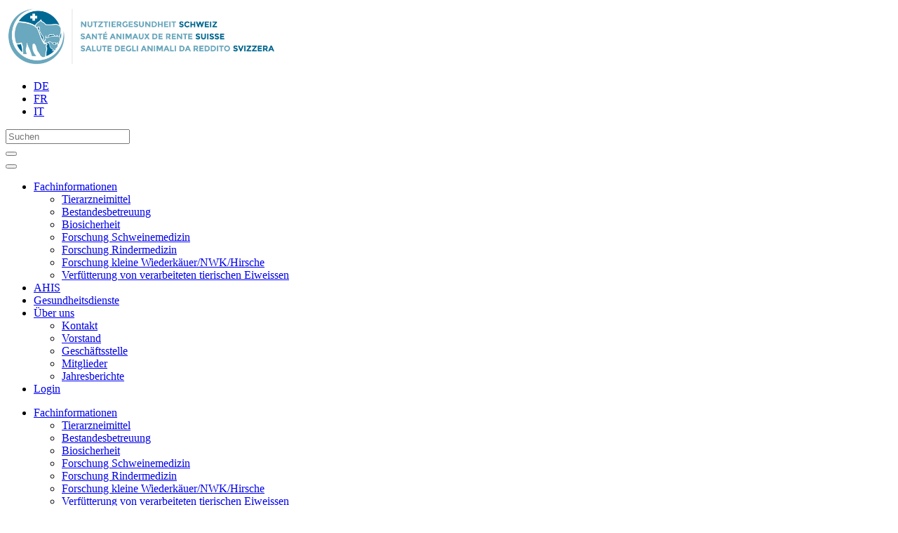

--- FILE ---
content_type: text/html;charset=UTF-8
request_url: https://www.nutztiergesundheit-schweiz.ch/suche
body_size: 4066
content:
<!DOCTYPE html><html lang="de" ><head>
	<meta charset="utf-8">
	<meta name="viewport" content="width=device-width, initial-scale=1.0, user-scalable=no">

			<link rel="alternate" hreflang="fr" href="https://www.nutztiergesundheit-schweiz.ch/recherche?lang=fr" />
		
			<link rel="alternate" hreflang="it" href="https://www.nutztiergesundheit-schweiz.ch/37/ricerca?lang=it" />
		
	<title>Nutztiergesundheit Schweiz - Suche</title>

	<meta property="og:title" content="Nutztiergesundheit Schweiz - Suche" />
 
		
		<link rel="apple-touch-icon" sizes="180x180" href="/art/nutztiergesundheit-schweiz/apple-touch-icon.png">
		<link rel="icon" type="image/png" sizes="32x32" href="/art/nutztiergesundheit-schweiz/favicon-32x32.png">
		<link rel="icon" type="image/png" sizes="16x16" href="/art/nutztiergesundheit-schweiz/favicon-16x16.png">
		<link rel="manifest" href="/art/nutztiergesundheit-schweiz/site.webmanifest">
		<link rel="mask-icon" href="/art/nutztiergesundheit-schweiz/safari-pinned-tab.svg" color="#5bbad5">
		<link rel="shortcut icon" href="/art/nutztiergesundheit-schweiz/favicon.ico">
		<meta name="msapplication-TileColor" content="#da532c">
		<meta name="theme-color" content="#ffffff">
	<link rel="stylesheet" href="/min/root.min.E3AC639A4F624372810E112CAF39E050.css" media="all" />
<link rel="stylesheet" href="/min/jquery.flexnav.min.C4D555FB901D76E344F68D7894E7C963.css" media="all" />
<link rel="stylesheet" href="/min/jquery.nprogress.min.B56EECC7424D9754F2848D5DF85FDA0B.css" media="all" />
<link rel="stylesheet" href="/min/jquery.superfish.min.1DA47A5DEBBD18284E3820EA28EA5E07.css" media="all" />
<link rel="stylesheet" href="/min/font-awesome.css.min.701A716398620A5F24F4B15BD312B934.css" media="all" />
<link rel="stylesheet" href="/min/jquery.aos.min.832241DD262E1D934686D8902AD1CCEB.css" media="all" />
<link rel="stylesheet" href="/min/nutztiergesundheit-schweiz.min.B87F81A837AEE10DDC9E2B9C0AE280AB.css" media="all" />

		</head>
		
		<body class="d-flex flex-column">
	
	<main class="flex-grow-1">
		<header>
			<div class="header-area">
				<div class="header-area-inner">
					<div class="container">
						<div class="row no-gutters align-items-center">
							<div class="col-8 col-sm-6">
								 
				<a href="https://www.nutztiergesundheit-schweiz.ch">
					
						<img
						class='img-fluid logo my-3 my-lg-0' 
						src="/art/nutztiergesundheit-schweiz/logo.png"
						alt="">
					
				</a>
			
							</div>
							<div class="col-lg-6 d-none d-lg-flex justify-content-end">
								<div class="row">
									<div class="sprachw">
										<ul class="lang nav"><li class="nav-item active"><a class="nav-link" href="/suche?lang=de">DE</a></li><li class="nav-item "><a class="nav-link" href="/recherche?lang=fr">FR</a></li><li class="nav-item "><a class="nav-link" href="/37/ricerca?lang=it">IT</a></li></ul> 
									</div>
									<div class="col-12 search">
										
						<form class="form-inline " action="/suche" method="GET">
							<div class="input-group">
								<input type="text" name="keyword" class="form-control" placeholder="Suchen">
								<div class="input-group-append">
									<button type="submit" class="btn btn-primary">
										<i class="fa fa-search" aria-hidden="true"></i>
									</button>
								</div>
							</div>
						</form>
					
									</div>
								</div>
							</div>
							<div class="col d-flex d-lg-none justify-content-end">
								<button class="hamburger hamburger-spin menu-button" type="button">
									<span class="hamburger-box">
										<span class="hamburger-inner"></span>
									</span>
								</button>
							</div>
						</div>
						<div class="d-block d-lg-none">
							<ul class="mobile-nav flexnav" data-breakpoint="992"><li class="mobile-nav-item"><a class="mobile-nav-link" href="/#themen">Fachinformationen</a><ul><li class="mobile-nav-item"><a class="mobile-nav-link" href="/themen/tierarzneimittel">Tierarzneimittel</a></li><li class="mobile-nav-item"><a class="mobile-nav-link" href="/themen/bestandesbetreuung">Bestandesbetreuung</a></li><li class="mobile-nav-item"><a class="mobile-nav-link" href="/themen/biosicherheit">Biosicherheit</a></li><li class="mobile-nav-item"><a class="mobile-nav-link" href="/themen/forschungschweinemedizin">Forschung Schweinemedizin</a></li><li class="mobile-nav-item"><a class="mobile-nav-link" href="/themen/rindermedizin">Forschung Rindermedizin</a></li><li class="mobile-nav-item"><a class="mobile-nav-link" href="/themen/forschungwiederkauer">Forschung kleine Wiederkäuer/NWK/Hirsche</a></li><li class="mobile-nav-item"><a class="mobile-nav-link" href="/themen/40121">Verfütterung von verarbeiteten tierischen Eiweissen</a></li></ul></li><li class="mobile-nav-item"><a class="mobile-nav-link" href="/40153">AHIS</a></li><li class="mobile-nav-item"><a class="mobile-nav-link" href="/40155">Gesundheitsdienste</a></li><li class="mobile-nav-item"><a class="mobile-nav-link" href="/uber-uns">Über uns</a><ul><li class="mobile-nav-item"><a class="mobile-nav-link" href="/uber-uns/kontaktformular">Kontakt</a></li><li class="mobile-nav-item"><a class="mobile-nav-link" href="/uber-uns#vorstand">Vorstand</a></li><li class="mobile-nav-item"><a class="mobile-nav-link" href="/uber-uns#geschaftsstelle">Geschäftsstelle</a></li><li class="mobile-nav-item"><a class="mobile-nav-link" href="/uber-uns#mitglieder">Mitglieder</a></li><li class="mobile-nav-item"><a class="mobile-nav-link" href="/uber-uns#jahresbericht">Jahresberichte</a></li></ul></li><li class="mobile-nav-item"><a class="mobile-nav-link" href="/mitglieder-bereich">Login</a></li></ul>
						</div>
					</div>
				</div>
				<div class="main-nav-banner">
					<div class="container">
						<div class="row no-gutters">
							<div class="col-lg-8 d-none d-lg-flex">
								<ul class="main-nav sf-menu" ><li class="main-nav-item"><a class="main-nav-link" href="/#themen">Fachinformationen</a><ul><li class="main-nav-item"><a class="main-nav-link" href="/themen/tierarzneimittel">Tierarzneimittel</a></li><li class="main-nav-item"><a class="main-nav-link" href="/themen/bestandesbetreuung">Bestandesbetreuung</a></li><li class="main-nav-item"><a class="main-nav-link" href="/themen/biosicherheit">Biosicherheit</a></li><li class="main-nav-item"><a class="main-nav-link" href="/themen/forschungschweinemedizin">Forschung Schweinemedizin</a></li><li class="main-nav-item"><a class="main-nav-link" href="/themen/rindermedizin">Forschung Rindermedizin</a></li><li class="main-nav-item"><a class="main-nav-link" href="/themen/forschungwiederkauer">Forschung kleine Wiederkäuer/NWK/Hirsche</a></li><li class="main-nav-item"><a class="main-nav-link" href="/themen/40121">Verfütterung von verarbeiteten tierischen Eiweissen</a></li></ul></li><li class="main-nav-item"><a class="main-nav-link" href="/40153">AHIS</a></li><li class="main-nav-item"><a class="main-nav-link" href="/40155">Gesundheitsdienste</a></li><li class="main-nav-item"><a class="main-nav-link" href="/uber-uns">Über uns</a><ul><li class="main-nav-item"><a class="main-nav-link" href="/uber-uns/kontaktformular">Kontakt</a></li><li class="main-nav-item"><a class="main-nav-link" href="/uber-uns#vorstand">Vorstand</a></li><li class="main-nav-item"><a class="main-nav-link" href="/uber-uns#geschaftsstelle">Geschäftsstelle</a></li><li class="main-nav-item"><a class="main-nav-link" href="/uber-uns#mitglieder">Mitglieder</a></li><li class="main-nav-item"><a class="main-nav-link" href="/uber-uns#jahresbericht">Jahresberichte</a></li></ul></li><li class="main-nav-item"><a class="main-nav-link" href="/mitglieder-bereich">Login</a></li></ul>
							</div>
						</div>
					</div>
				</div>
			</div>
		</header>
		
		<div class="container main-content " id="content">
			
			
			
			<h1 class="">Suche</h1> <div class="">
		<form
		class="form-inline"
		action="/suche"
		method="GET">

			<div class="input-group mb-3">
				
					<input type="text" name="keyword" class="form-control" placeholder="Suchen..." />
				
				<div class="input-group-append">
					<button type="submit" class="btn btn-primary"><i class="fa fa-search" aria-hidden="true"></i></button>
				</div>
			</div>
			
		</form>
<p class="help-block">Bitte geben Sie mindestens 3 Zeichen ein.</p> </div> 
		</div>
		
		<div class="container mb-4">
			
		</div>
	</main>
	<footer class="flex-shrink-0 py-5">
		<div class="container">
			<h3>Nutztiergesundheit Schweiz NTGS</h3>

<div class="row">
<div class="col-lg-5">
<p>Nutztiergesundheit Schweiz<br />
R&uuml;tti 5<br />
3052 Zollikofen, Schweiz</p>
</div>

<div class="col-lg-7">
<p>Telefon&nbsp; &nbsp; 031 910 20 10<br />
E-Mail &nbsp; &nbsp; &nbsp; <a href="javascript:void(location.href='mailto:'+String.fromCharCode(105,110,102,111,64,110,116,103,115,46,99,104))">info@ntgs.ch</a></p>
</div>
</div>
			<div class="d-flex justify-content-between flex-wrap">
				<div class="mr-4 mb-2 mb-sm-0">&copy; 2026  Nutztiergesundheit Schweiz NTGS</div>
				<div class="mb-2 mb-sm-0"> Site by <a href="https://www.weserve.ch/" target="_blank" rel="noopener">WeServe</a> </div>
			</div>
		</div>
	</footer>
	<div class="d-none d-lg-block">
		
	</div>
<!-- Google Tag Manager -->
<script>(function(w,d,s,l,i){w[l]=w[l]||[];w[l].push({'gtm.start':
new Date().getTime(),event:'gtm.js'});var f=d.getElementsByTagName(s)[0],
j=d.createElement(s),dl=l!='dataLayer'?'&l='+l:'';j.async=true;j.src=
'https://www.googletagmanager.com/gtm.js?id='+i+dl;f.parentNode.insertBefore(j,f);
})(window,document,'script','dataLayer','GTM-W7XDRG5');</script>
<!-- End Google Tag Manager --> <script type="text/javascript">var cfrequest = {"flashUUID":"4C9A73BB-CF13-886F-567C1FAD6E7216F6"}</script>
<script type="text/javascript" src="/min/root.min.12D4F761733FAA97665D9602EADDBC9B.js"></script>
<script type="text/javascript" src="/min/headroom.min.2427374A4EC97AB46988657E1082B43F.js"></script>
<script type="text/javascript" src="/min/jquery.aos.min.9542D4769C779D1B17FB1593C0AA6E20.js"></script>
<script type="text/javascript" src="/min/jquery.flash.min.E7CF3FB528890FDF977EAADDA7F705F6.js"></script>
<script type="text/javascript" src="/min/jquery.flexnav.min.16F4BCC7EBAA56EC99A79F3AA8A96861.js"></script>
<script type="text/javascript" src="/min/jquery.nprogress.min.121533AF20CBBB7B37D09A02027B0F0E.js"></script>
 

		<script>
		
		NProgress.configure({
			speed: 120,
			trickle: false,
			trickleRate: 0.5,
			trickleSpeed: 100,
			showSpinner: false
		});

		
		NProgress.start();

		
		$(window).on('load', function () {
			NProgress.done();
		});

		
		AOS.init({disable: 'mobile', once: true});

		
		var header = document.querySelector('.header-area'),
			headroomHeader = new Headroom(header, {offset: 250});

		headroomHeader.init();


		
		function toggleElements() {
			var langElements = document.querySelectorAll(".col-lg-6.d-none.d-lg-flex.justify-content-end");
			langElements.forEach(function(element) {
				if (window.innerWidth < 991) {
					element.classList.remove("d-none");
				} else {
					element.classList.add("d-none");
				}
			});

			var searchElements = document.querySelectorAll(".search");
			searchElements.forEach(function(element) {
				if (window.innerWidth < 991) {
					element.classList.add("d-none");
				} else {
					element.classList.remove("d-none");
				}
			});

			var hamburgerElements = document.querySelectorAll(".hamburger");
			hamburgerElements.forEach(function(element) {
				if (window.innerWidth < 991) {
					element.style.margin = "10px";
				} else {
					element.style.margin = "";
				}
			});
		}

		window.onload = toggleElements;
		window.onresize = toggleElements;

		</script>
	
		<script type="text/javascript">
			$(document).ready(function(){
				 

						$('ul.flexnav.mobile-nav').flexNav({
							animationSpeed: 250,
							transitionOpacity: true,
							buttonSelector: '.menu-button',
							hoverIntent: false,
							hoverIntentTimeout: 150,
							calcItemWidths: false,
							hover: true
						});
					

		
		$("iframe[src*='youtube.com']").each(function( index ){
			$(this).addClass('embed-responsive-item').wrap('<div class="embed-responsive embed-responsive-21by9"></div>');
		});

				
				$('[data-toggle="tooltip"]').tooltip();
			});
		</script>
	
		
		</body>
		
		</html>
	

--- FILE ---
content_type: text/plain
request_url: https://www.google-analytics.com/j/collect?v=1&_v=j102&a=848216344&t=pageview&_s=1&dl=https%3A%2F%2Fwww.nutztiergesundheit-schweiz.ch%2Fsuche&ul=en-us%40posix&dt=Nutztiergesundheit%20Schweiz%20-%20Suche&sr=1280x720&vp=1280x720&_u=YEBAAEABAAAAACAAI~&jid=1971395214&gjid=1680412230&cid=823580795.1768366552&tid=UA-180500625-1&_gid=140819138.1768366552&_r=1&_slc=1&gtm=45He61c1n81W7XDRG5za200&gcd=13l3l3l3l1l1&dma=0&tag_exp=103116026~103200004~104527907~104528500~104684208~104684211~105391253~115938466~115938469~117041587&z=1578554349
body_size: -455
content:
2,cG-VESV97QHYL